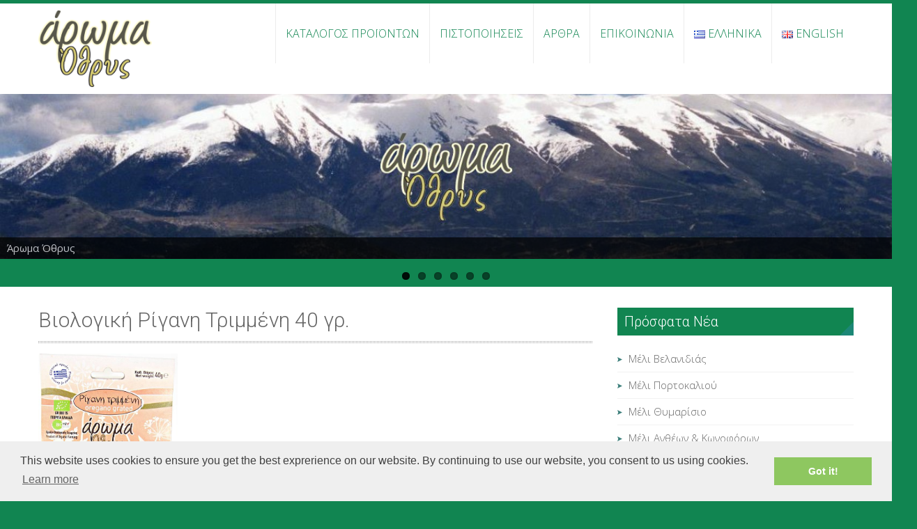

--- FILE ---
content_type: text/html; charset=UTF-8
request_url: http://www.aroma-othris-votana.gr/%CF%81%CE%AF%CE%B3%CE%B1%CE%BD%CE%B7-%CF%84%CF%81%CE%B9%CE%BC%CE%BC%CE%AD%CE%BD%CE%B7-%CE%B2%CE%B9%CE%BF%CE%BB%CE%BF%CE%B3%CE%B9%CE%BA%CE%AE-40-%CE%B3%CF%81/
body_size: 49137
content:
<!DOCTYPE html> 
<html lang="el">
<head>
<meta charset="UTF-8">
<meta name="viewport" content="width=device-width, initial-scale=1, user-scalabe=no">
<title>Βιολογική Ρίγανη Τριμμένη 40 γρ. | Άρωμα Όθρυς</title>
<link rel="profile" href="http://gmpg.org/xfn/11">
<link rel="pingback" href="http://www.aroma-othris-votana.gr/xmlrpc.php">
<!--[if lt IE 9]>
	<script src="http://www.aroma-othris-votana.gr/wp-content/themes/accesspress-ray/js/html5.min.js"></script>
<![endif]-->

<link rel='dns-prefetch' href='//maps.googleapis.com' />
<link rel='dns-prefetch' href='//fonts.googleapis.com' />
<link rel='dns-prefetch' href='//s.w.org' />
<link rel="alternate" type="application/rss+xml" title="Ροή RSS &raquo; Άρωμα Όθρυς" href="http://www.aroma-othris-votana.gr/language/el/feed/" />
<link rel="alternate" type="application/rss+xml" title="Κανάλι σχολίων &raquo; Άρωμα Όθρυς" href="http://www.aroma-othris-votana.gr/language/el/comments/feed/" />
		<script type="text/javascript">
			window._wpemojiSettings = {"baseUrl":"https:\/\/s.w.org\/images\/core\/emoji\/2.3\/72x72\/","ext":".png","svgUrl":"https:\/\/s.w.org\/images\/core\/emoji\/2.3\/svg\/","svgExt":".svg","source":{"concatemoji":"http:\/\/www.aroma-othris-votana.gr\/wp-includes\/js\/wp-emoji-release.min.js?ver=4.8.25"}};
			!function(t,a,e){var r,i,n,o=a.createElement("canvas"),l=o.getContext&&o.getContext("2d");function c(t){var e=a.createElement("script");e.src=t,e.defer=e.type="text/javascript",a.getElementsByTagName("head")[0].appendChild(e)}for(n=Array("flag","emoji4"),e.supports={everything:!0,everythingExceptFlag:!0},i=0;i<n.length;i++)e.supports[n[i]]=function(t){var e,a=String.fromCharCode;if(!l||!l.fillText)return!1;switch(l.clearRect(0,0,o.width,o.height),l.textBaseline="top",l.font="600 32px Arial",t){case"flag":return(l.fillText(a(55356,56826,55356,56819),0,0),e=o.toDataURL(),l.clearRect(0,0,o.width,o.height),l.fillText(a(55356,56826,8203,55356,56819),0,0),e===o.toDataURL())?!1:(l.clearRect(0,0,o.width,o.height),l.fillText(a(55356,57332,56128,56423,56128,56418,56128,56421,56128,56430,56128,56423,56128,56447),0,0),e=o.toDataURL(),l.clearRect(0,0,o.width,o.height),l.fillText(a(55356,57332,8203,56128,56423,8203,56128,56418,8203,56128,56421,8203,56128,56430,8203,56128,56423,8203,56128,56447),0,0),e!==o.toDataURL());case"emoji4":return l.fillText(a(55358,56794,8205,9794,65039),0,0),e=o.toDataURL(),l.clearRect(0,0,o.width,o.height),l.fillText(a(55358,56794,8203,9794,65039),0,0),e!==o.toDataURL()}return!1}(n[i]),e.supports.everything=e.supports.everything&&e.supports[n[i]],"flag"!==n[i]&&(e.supports.everythingExceptFlag=e.supports.everythingExceptFlag&&e.supports[n[i]]);e.supports.everythingExceptFlag=e.supports.everythingExceptFlag&&!e.supports.flag,e.DOMReady=!1,e.readyCallback=function(){e.DOMReady=!0},e.supports.everything||(r=function(){e.readyCallback()},a.addEventListener?(a.addEventListener("DOMContentLoaded",r,!1),t.addEventListener("load",r,!1)):(t.attachEvent("onload",r),a.attachEvent("onreadystatechange",function(){"complete"===a.readyState&&e.readyCallback()})),(r=e.source||{}).concatemoji?c(r.concatemoji):r.wpemoji&&r.twemoji&&(c(r.twemoji),c(r.wpemoji)))}(window,document,window._wpemojiSettings);
		</script>
		<style type="text/css">
img.wp-smiley,
img.emoji {
	display: inline !important;
	border: none !important;
	box-shadow: none !important;
	height: 1em !important;
	width: 1em !important;
	margin: 0 .07em !important;
	vertical-align: -0.1em !important;
	background: none !important;
	padding: 0 !important;
}
</style>
<link rel='stylesheet' id='contact-form-7-css'  href='http://www.aroma-othris-votana.gr/wp-content/plugins/contact-form-7/includes/css/styles.css?ver=4.9' type='text/css' media='all' />
<link rel='stylesheet' id='font-css-css'  href='http://www.aroma-othris-votana.gr/wp-content/themes/accesspress-ray/css/fonts.css?ver=4.8.25' type='text/css' media='all' />
<link rel='stylesheet' id='google-fonts-css'  href='//fonts.googleapis.com/css?family=Open+Sans%3A400%2C400italic%2C300italic%2C300%2C600%2C600italic%7CLato%3A400%2C100%2C300%2C700%7CJosefin+Slab%3A400%2C100%2C100italic%2C300%2C300italic%2C400italic%2C600%2C600italic%2C700%2C700italic%7CRoboto%3A400%2C100%2C100italic%2C300%2C300italic%2C400italic%2C500%2C500italic%2C700italic%2C700%2C900%2C900italic&#038;ver=4.8.25' type='text/css' media='all' />
<link rel='stylesheet' id='font-awesome-css'  href='http://www.aroma-othris-votana.gr/wp-content/themes/accesspress-ray/css/font-awesome.min.css?ver=4.8.25' type='text/css' media='all' />
<link rel='stylesheet' id='fancybox-css-css'  href='http://www.aroma-othris-votana.gr/wp-content/themes/accesspress-ray/css/nivo-lightbox.css?ver=4.8.25' type='text/css' media='all' />
<link rel='stylesheet' id='bx-slider-style-css'  href='http://www.aroma-othris-votana.gr/wp-content/themes/accesspress-ray/css/jquery.bxslider.css?ver=4.8.25' type='text/css' media='all' />
<link rel='stylesheet' id='accesspress_ray-style-css'  href='http://www.aroma-othris-votana.gr/wp-content/themes/accesspress-ray/style.css?ver=4.8.25' type='text/css' media='all' />
<link rel='stylesheet' id='responsive-css'  href='http://www.aroma-othris-votana.gr/wp-content/themes/accesspress-ray/css/responsive.css?ver=4.8.25' type='text/css' media='all' />
<script type='text/javascript' src='http://www.aroma-othris-votana.gr/wp-includes/js/jquery/jquery.js?ver=1.12.4'></script>
<script type='text/javascript' src='http://www.aroma-othris-votana.gr/wp-includes/js/jquery/jquery-migrate.min.js?ver=1.4.1'></script>
<script type='text/javascript' src='//maps.googleapis.com/maps/api/js?v=3.exp%3Fsensor%3Dfalse&#038;ver=3.0'></script>
<link rel='https://api.w.org/' href='http://www.aroma-othris-votana.gr/wp-json/' />
<link rel="EditURI" type="application/rsd+xml" title="RSD" href="http://www.aroma-othris-votana.gr/xmlrpc.php?rsd" />
<link rel="wlwmanifest" type="application/wlwmanifest+xml" href="http://www.aroma-othris-votana.gr/wp-includes/wlwmanifest.xml" /> 
<link rel='prev' title='Ρίγανη Τριμμένη 40 γρ.' href='http://www.aroma-othris-votana.gr/language/el/%cf%81%ce%af%ce%b3%ce%b1%ce%bd%ce%b7-%cf%84%cf%81%ce%b9%ce%bc%ce%bc%ce%ad%ce%bd%ce%b7-40-%ce%b3%cf%81/' />
<link rel='next' title='Βιολογικό Τσάι του Βουνού 40 γρ.' href='http://www.aroma-othris-votana.gr/language/el/%cf%84%cf%83%ce%ac%ce%b9-%cf%84%ce%bf%cf%85-%ce%b2%ce%bf%cf%85%ce%bd%ce%bf%cf%8d-%ce%b2%ce%b9%ce%bf%ce%bb%ce%bf%ce%b3%ce%b9%ce%ba%cf%8c-40-%ce%b3%cf%81/' />
<meta name="generator" content="WordPress 4.8.25" />
<link rel="canonical" href="http://www.aroma-othris-votana.gr/%cf%81%ce%af%ce%b3%ce%b1%ce%bd%ce%b7-%cf%84%cf%81%ce%b9%ce%bc%ce%bc%ce%ad%ce%bd%ce%b7-%ce%b2%ce%b9%ce%bf%ce%bb%ce%bf%ce%b3%ce%b9%ce%ba%ce%ae-40-%ce%b3%cf%81/" />
<link rel='shortlink' href='http://www.aroma-othris-votana.gr/?p=2780' />
<link rel="alternate" type="application/json+oembed" href="http://www.aroma-othris-votana.gr/wp-json/oembed/1.0/embed?url=http%3A%2F%2Fwww.aroma-othris-votana.gr%2F%25cf%2581%25ce%25af%25ce%25b3%25ce%25b1%25ce%25bd%25ce%25b7-%25cf%2584%25cf%2581%25ce%25b9%25ce%25bc%25ce%25bc%25ce%25ad%25ce%25bd%25ce%25b7-%25ce%25b2%25ce%25b9%25ce%25bf%25ce%25bb%25ce%25bf%25ce%25b3%25ce%25b9%25ce%25ba%25ce%25ae-40-%25ce%25b3%25cf%2581%2F" />
<link rel="alternate" type="text/xml+oembed" href="http://www.aroma-othris-votana.gr/wp-json/oembed/1.0/embed?url=http%3A%2F%2Fwww.aroma-othris-votana.gr%2F%25cf%2581%25ce%25af%25ce%25b3%25ce%25b1%25ce%25bd%25ce%25b7-%25cf%2584%25cf%2581%25ce%25b9%25ce%25bc%25ce%25bc%25ce%25ad%25ce%25bd%25ce%25b7-%25ce%25b2%25ce%25b9%25ce%25bf%25ce%25bb%25ce%25bf%25ce%25b3%25ce%25b9%25ce%25ba%25ce%25ae-40-%25ce%25b3%25cf%2581%2F&#038;format=xml" />
<script type="text/javascript">
(function(url){
	if(/(?:Chrome\/26\.0\.1410\.63 Safari\/537\.31|WordfenceTestMonBot)/.test(navigator.userAgent)){ return; }
	var addEvent = function(evt, handler) {
		if (window.addEventListener) {
			document.addEventListener(evt, handler, false);
		} else if (window.attachEvent) {
			document.attachEvent('on' + evt, handler);
		}
	};
	var removeEvent = function(evt, handler) {
		if (window.removeEventListener) {
			document.removeEventListener(evt, handler, false);
		} else if (window.detachEvent) {
			document.detachEvent('on' + evt, handler);
		}
	};
	var evts = 'contextmenu dblclick drag dragend dragenter dragleave dragover dragstart drop keydown keypress keyup mousedown mousemove mouseout mouseover mouseup mousewheel scroll'.split(' ');
	var logHuman = function() {
		if (window.wfLogHumanRan) { return; }
		window.wfLogHumanRan = true;
		var wfscr = document.createElement('script');
		wfscr.type = 'text/javascript';
		wfscr.async = true;
		wfscr.src = url + '&r=' + Math.random();
		(document.getElementsByTagName('head')[0]||document.getElementsByTagName('body')[0]).appendChild(wfscr);
		for (var i = 0; i < evts.length; i++) {
			removeEvent(evts[i], logHuman);
		}
	};
	for (var i = 0; i < evts.length; i++) {
		addEvent(evts[i], logHuman);
	}
})('//www.aroma-othris-votana.gr/?wordfence_lh=1&hid=4E03144B364AFE9C2851E622B5BBBC08');
</script><link rel="shortcut icon" type="image/png" href="http://www.aroma-othris-votana.gr/wp-content/uploads/2015/03/logo.png"/><style type="text/css"></style>	<style type="text/css">
			.site-title a,
		.site-description {
			color: #5e5e5e;
		}
		</style>
	<style type="text/css" id="custom-background-css">
body.custom-background { background-color: #118551; }
</style>

<link rel="stylesheet" type="text/css" href="//cdnjs.cloudflare.com/ajax/libs/cookieconsent2/3.0.3/cookieconsent.min.css" />
<script src="//cdnjs.cloudflare.com/ajax/libs/cookieconsent2/3.0.3/cookieconsent.min.js"></script>
<script>
window.addEventListener("load", function(){
window.cookieconsent.initialise({
  "palette": {
    "popup": {
      "background": "#efefef",
      "text": "#404040"
    },
    "button": {
      "background": "#8ec760",
      "text": "#ffffff"
    }
  },
  "content": {
    "message": "This website uses cookies to ensure you get the best exprerience on our website. By continuing to use our website, you consent to us using cookies."
  }
})});
</script>

</head>

<body class="post-template-default single single-post postid-2780 single-format-standard custom-background right-sidebar">
<div id="page" class="site">
<header id="masthead" class="site-header">
    <div id="top-header">
		<div class="ak-container">

			<div class="header-wrap clearfix logo-left">
				<div class="site-branding main-logo">
					<a href="http://www.aroma-othris-votana.gr/language/el/">				
											<img src="http://www.aroma-othris-votana.gr/wp-content/uploads/2015/03/copy-logo.png" alt="Άρωμα Όθρυς">
							
					</a>		
				</div><!-- .site-branding -->        		

				<nav id="site-navigation" class="main-navigation">
					<h1 class="menu-toggle">Menu</h1>

						<div class="menu"><ul id="menu-mainmenu"><li id="menu-item-2958" class="menu-item menu-item-type-taxonomy menu-item-object-category current-post-ancestor current-menu-parent current-post-parent menu-item-has-children menu-item-2958"><a href="http://www.aroma-othris-votana.gr/language/el/category/products/">Κατάλογος προϊόντων</a>
<ul  class="sub-menu">
	<li id="menu-item-2959" class="menu-item menu-item-type-taxonomy menu-item-object-category menu-item-has-children menu-item-2959"><a href="http://www.aroma-othris-votana.gr/language/el/category/products/%ce%b1%cf%81%cf%89%ce%bc%ce%b1%cf%84%ce%b9%ce%ba%ce%ac-%cf%86%cf%85%cf%84%ce%ac/">Αρωματικά Φυτά</a>
	<ul  class="sub-menu">
		<li id="menu-item-2986" class="menu-item menu-item-type-taxonomy menu-item-object-category current-post-ancestor current-menu-parent current-post-parent menu-item-2986"><a href="http://www.aroma-othris-votana.gr/language/el/category/%cf%81%ce%b9%ce%b3%ce%b1%ce%bd%ce%b7/">Ρίγανη</a></li>
		<li id="menu-item-2984" class="menu-item menu-item-type-taxonomy menu-item-object-category menu-item-2984"><a href="http://www.aroma-othris-votana.gr/language/el/category/%ce%b8%cf%85%ce%bc%ce%ac%cf%81%ce%b9/">Θυμάρι</a></li>
		<li id="menu-item-2981" class="menu-item menu-item-type-taxonomy menu-item-object-category menu-item-2981"><a href="http://www.aroma-othris-votana.gr/language/el/category/%ce%b4%ce%ac%cf%86%ce%bd%ce%b7/">Δάφνη</a></li>
		<li id="menu-item-2982" class="menu-item menu-item-type-taxonomy menu-item-object-category menu-item-2982"><a href="http://www.aroma-othris-votana.gr/language/el/category/%ce%b4%ce%b5%ce%bd%cf%84%cf%81%ce%bf%ce%bb%ce%af%ce%b2%ce%b1%ce%bd%ce%bf/">Δεντρολίβανο</a></li>
		<li id="menu-item-2985" class="menu-item menu-item-type-taxonomy menu-item-object-category menu-item-2985"><a href="http://www.aroma-othris-votana.gr/language/el/category/%ce%bc%ce%ad%ce%bd%cf%84%ce%b1/">Μέντα</a></li>
	</ul>
</li>
	<li id="menu-item-2961" class="menu-item menu-item-type-taxonomy menu-item-object-category menu-item-has-children menu-item-2961"><a href="http://www.aroma-othris-votana.gr/language/el/category/products/%ce%b2%cf%8c%cf%84%ce%b1%ce%bd%ce%b1/">Βότανα</a>
	<ul  class="sub-menu">
		<li id="menu-item-2972" class="menu-item menu-item-type-taxonomy menu-item-object-category menu-item-2972"><a href="http://www.aroma-othris-votana.gr/language/el/category/%cf%84%cf%83%ce%ac%ce%b9-%ce%b2%ce%bf%cf%85%ce%bd%ce%bf%cf%8d/">Τσάι του βουνού</a></li>
		<li id="menu-item-2970" class="menu-item menu-item-type-taxonomy menu-item-object-category menu-item-2970"><a href="http://www.aroma-othris-votana.gr/language/el/category/%ce%bb%ce%bf%cf%85%ce%af%ce%b6%ce%b1/">Λουίζα</a></li>
		<li id="menu-item-2974" class="menu-item menu-item-type-taxonomy menu-item-object-category menu-item-2974"><a href="http://www.aroma-othris-votana.gr/language/el/category/%cf%87%ce%b1%ce%bc%ce%bf%ce%bc%ce%ae%ce%bb%ce%b9/">Χαμομήλι</a></li>
		<li id="menu-item-2973" class="menu-item menu-item-type-taxonomy menu-item-object-category menu-item-2973"><a href="http://www.aroma-othris-votana.gr/language/el/category/%cf%86%ce%b1%cf%83%ce%ba%cf%8c%ce%bc%ce%b7%ce%bb%ce%bf/">Φασκόμηλο</a></li>
		<li id="menu-item-2969" class="menu-item menu-item-type-taxonomy menu-item-object-category menu-item-2969"><a href="http://www.aroma-othris-votana.gr/language/el/category/%ce%bb%ce%b5%ce%b2%ce%ac%ce%bd%cf%84%ce%b1/">Λεβάντα</a></li>
		<li id="menu-item-3140" class="menu-item menu-item-type-taxonomy menu-item-object-category menu-item-3140"><a href="http://www.aroma-othris-votana.gr/language/el/category/%cf%84%cf%83%ce%bf%cf%85%ce%ba%ce%bd%ce%af%ce%b4%ce%b1/">Τσουκνίδα</a></li>
		<li id="menu-item-2971" class="menu-item menu-item-type-taxonomy menu-item-object-category menu-item-2971"><a href="http://www.aroma-othris-votana.gr/language/el/category/%ce%bc%ce%b5%ce%bb%ce%b9%cf%83%cf%83%cf%8c%cf%87%ce%bf%cf%81%cf%84%ce%bf/">Μελισσόχορτο</a></li>
		<li id="menu-item-3151" class="menu-item menu-item-type-taxonomy menu-item-object-category menu-item-3151"><a href="http://www.aroma-othris-votana.gr/language/el/category/%ce%b4%cf%85%cf%8c%cf%83%ce%bc%ce%bf%cf%82-el/">Δυόσμος</a></li>
	</ul>
</li>
	<li id="menu-item-2960" class="menu-item menu-item-type-taxonomy menu-item-object-category current-post-ancestor current-menu-parent current-post-parent menu-item-has-children menu-item-2960"><a href="http://www.aroma-othris-votana.gr/language/el/category/products/%ce%b2%ce%b9%ce%bf%ce%bb%ce%bf%ce%b3%ce%b9%ce%ba%ce%ac-%cf%80%cf%81%ce%bf%ce%b9%cf%8c%ce%bd%cf%84%ce%b1/">Βιολογικά προϊόντα</a>
	<ul  class="sub-menu">
		<li id="menu-item-3270" class="menu-item menu-item-type-taxonomy menu-item-object-category menu-item-3270"><a href="http://www.aroma-othris-votana.gr/language/el/category/%ce%b2%ce%b9%ce%bf%ce%bb%ce%bf%ce%b3%ce%b9%ce%ba%ce%ae-%ce%b1%cf%87%ce%af%ce%bb%ce%bb%ce%b5%ce%b9%ce%b1/">Βιολογική αχίλλεια</a></li>
		<li id="menu-item-2996" class="menu-item menu-item-type-taxonomy menu-item-object-category current-post-ancestor current-menu-parent current-post-parent menu-item-2996"><a href="http://www.aroma-othris-votana.gr/language/el/category/%ce%b2%ce%b9%ce%bf%ce%bb%ce%bf%ce%b3%ce%b9%ce%ba%ce%ae-%cf%81%ce%af%ce%b3%ce%b1%ce%bd%ce%b7/">Βιολογική ρίγανη</a></li>
		<li id="menu-item-3005" class="menu-item menu-item-type-taxonomy menu-item-object-category menu-item-3005"><a href="http://www.aroma-othris-votana.gr/language/el/category/%ce%b2%ce%b9%ce%bf%ce%bb%ce%bf%ce%b3%ce%b9%ce%ba%cf%8c-%cf%84%cf%83%ce%ac%ce%b9-%cf%84%ce%bf%cf%85-%ce%b2%ce%bf%cf%85%ce%bd%ce%bf%cf%8d/">Βιολογικό τσάι του βουνού</a></li>
		<li id="menu-item-3279" class="menu-item menu-item-type-taxonomy menu-item-object-category menu-item-3279"><a href="http://www.aroma-othris-votana.gr/language/el/category/%ce%b5%cf%87%ce%b9%ce%bd%ce%ac%cf%84%cf%83%ce%b9%ce%b1/">Βιολογική εχινάτσια</a></li>
		<li id="menu-item-3207" class="menu-item menu-item-type-taxonomy menu-item-object-category menu-item-3207"><a href="http://www.aroma-othris-votana.gr/language/el/category/%ce%b2%ce%b9%ce%bf%ce%bb%ce%bf%ce%b3%ce%b9%ce%ba%ce%ae-%ce%bb%ce%b5%ce%b2%ce%ac%ce%bd%cf%84%ce%b1/">Βιολογική λεβάντα</a></li>
		<li id="menu-item-2995" class="menu-item menu-item-type-taxonomy menu-item-object-category menu-item-2995"><a href="http://www.aroma-othris-votana.gr/language/el/category/%ce%b2%ce%b9%ce%bf%ce%bb%ce%bf%ce%b3%ce%b9%ce%ba%ce%ae-%ce%bb%ce%bf%cf%85%ce%af%ce%b6%ce%b1/">Βιολογική λουίζα</a></li>
		<li id="menu-item-3216" class="menu-item menu-item-type-taxonomy menu-item-object-category menu-item-3216"><a href="http://www.aroma-othris-votana.gr/language/el/category/%ce%b2%ce%b9%ce%bf%ce%bb%ce%bf%ce%b3%ce%b9%ce%ba%cf%8c-%cf%86%ce%b1%cf%83%ce%ba%cf%8c%ce%bc%ce%b7%ce%bb%ce%bf/">Βιολογικό φασκόμηλο</a></li>
		<li id="menu-item-3232" class="menu-item menu-item-type-taxonomy menu-item-object-category menu-item-3232"><a href="http://www.aroma-othris-votana.gr/language/el/category/%ce%b2%ce%b9%ce%bf%ce%bb%ce%bf%ce%b3%ce%b9%ce%ba%cf%8c-%cf%87%ce%b1%ce%bc%ce%bf%ce%bc%ce%ae%ce%bb%ce%b9/">Βιολογικό χαμομήλι</a></li>
		<li id="menu-item-3263" class="menu-item menu-item-type-taxonomy menu-item-object-category menu-item-3263"><a href="http://www.aroma-othris-votana.gr/language/el/category/%ce%b2%ce%b9%ce%bf%ce%bb%ce%bf%ce%b3%ce%b9%ce%ba%cf%8c-%ce%b4%ce%b5%ce%bd%cf%84%cf%81%ce%bf%ce%bb%ce%af%ce%b2%ce%b1%ce%bd%ce%bf/">Βιολογικό δεντρολίβανο</a></li>
		<li id="menu-item-3287" class="menu-item menu-item-type-taxonomy menu-item-object-category menu-item-3287"><a href="http://www.aroma-othris-votana.gr/language/el/category/%ce%b2%ce%b9%ce%bf%ce%bb%ce%bf%ce%b3%ce%b9%ce%ba%cf%8c-%ce%bc%ce%b5%ce%bb%ce%b9%cf%83%cf%83%cf%8c%cf%87%ce%bf%cf%81%cf%84%ce%bf/">Βιολογικό μελισσόχορτο</a></li>
	</ul>
</li>
	<li id="menu-item-3380" class="menu-item menu-item-type-post_type menu-item-object-page menu-item-has-children menu-item-3380"><a href="http://www.aroma-othris-votana.gr/language/el/products/%ce%bc%ce%ad%ce%bb%ce%b9/">Μέλι</a>
	<ul  class="sub-menu">
		<li id="menu-item-3375" class="menu-item menu-item-type-post_type menu-item-object-post menu-item-3375"><a href="http://www.aroma-othris-votana.gr/language/el/%ce%bc%ce%ad%ce%bb%ce%b9-%ce%b1%ce%bd%ce%b8%ce%ad%cf%89%ce%bd-%ce%ba%cf%89%ce%bd%ce%bf%cf%86%cf%8c%cf%81%cf%89%ce%bd/">Μέλι Ανθέων &#038; Κωνοφόρων</a></li>
		<li id="menu-item-3376" class="menu-item menu-item-type-post_type menu-item-object-post menu-item-3376"><a href="http://www.aroma-othris-votana.gr/language/el/%ce%bc%ce%ad%ce%bb%ce%b9-%cf%81%ce%af%ce%b3%ce%b1%ce%bd%ce%b7%cf%82/">Μέλι Ρίγανης</a></li>
		<li id="menu-item-3395" class="menu-item menu-item-type-post_type menu-item-object-post menu-item-3395"><a href="http://www.aroma-othris-votana.gr/language/el/%ce%bc%ce%ad%ce%bb%ce%b9-%ce%b1%cf%80%cf%8c-%ce%b8%cf%85%ce%bc%ce%ac%cf%81%ce%b9/">Μέλι Θυμαρίσιο</a></li>
		<li id="menu-item-3400" class="menu-item menu-item-type-post_type menu-item-object-post menu-item-3400"><a href="http://www.aroma-othris-votana.gr/language/el/%ce%bc%ce%ad%ce%bb%ce%b9-%cf%80%ce%bf%cf%81%cf%84%ce%bf%ce%ba%ce%b1%ce%bb%ce%b9%ce%bf%cf%8d/">Μέλι Πορτοκαλιού</a></li>
		<li id="menu-item-3419" class="menu-item menu-item-type-post_type menu-item-object-post menu-item-3419"><a href="http://www.aroma-othris-votana.gr/language/el/%ce%bc%ce%ad%ce%bb%ce%b9-%ce%b2%ce%b5%ce%bb%ce%b1%ce%bd%ce%b9%ce%b4%ce%b9%ce%ac%cf%82/">Μέλι Βελανιδιάς</a></li>
	</ul>
</li>
	<li id="menu-item-3387" class="menu-item menu-item-type-post_type menu-item-object-page menu-item-3387"><a href="http://www.aroma-othris-votana.gr/language/el/%cf%8c%cf%83%cf%80%cf%81%ce%b9%ce%b1/">Όσπρια</a></li>
</ul>
</li>
<li id="menu-item-2435" class="menu-item menu-item-type-post_type menu-item-object-page menu-item-2435"><a href="http://www.aroma-othris-votana.gr/language/el/products/%cf%80%ce%b9%cf%83%cf%84%ce%bf%cf%80%ce%bf%ce%b9%ce%ae%cf%83%ce%b5%ce%b9%cf%82/">Πιστοποιήσεις</a></li>
<li id="menu-item-2432" class="menu-item menu-item-type-post_type menu-item-object-page menu-item-has-children menu-item-2432"><a href="http://www.aroma-othris-votana.gr/language/el/blog/">Άρθρα</a>
<ul  class="sub-menu">
	<li id="menu-item-2672" class="menu-item menu-item-type-taxonomy menu-item-object-category menu-item-2672"><a href="http://www.aroma-othris-votana.gr/language/el/category/%ce%b4%ce%b9%ce%b1%cf%86%ce%bf%cf%81%ce%b1/">Διάφορα</a></li>
	<li id="menu-item-2667" class="menu-item menu-item-type-taxonomy menu-item-object-category menu-item-2667"><a href="http://www.aroma-othris-votana.gr/language/el/category/%ce%b8%ce%b5%cf%81%ce%b1%cf%80%ce%b5%ce%af%ce%b5%cf%82-%ce%bc%ce%b5-%ce%b2%cf%8c%cf%84%ce%b1%ce%bd%ce%b1/">Θεραπείες με βότανα</a></li>
	<li id="menu-item-2668" class="menu-item menu-item-type-taxonomy menu-item-object-category menu-item-2668"><a href="http://www.aroma-othris-votana.gr/language/el/category/%ce%b9%cf%83%cf%84%ce%bf%cf%81%ce%af%ce%b1-%cf%84%cf%89%ce%bd-%ce%b2%ce%bf%cf%84%ce%ac%ce%bd%cf%89%ce%bd/">Ιστορία των βοτάνων</a></li>
	<li id="menu-item-2670" class="menu-item menu-item-type-taxonomy menu-item-object-category menu-item-2670"><a href="http://www.aroma-othris-votana.gr/language/el/category/%cf%83%cf%85%ce%bd%cf%84%ce%b1%ce%b3%ce%ad%cf%82-%ce%b1%cf%86%ce%b5%cf%88%ce%ae%ce%bc%ce%b1%cf%84%ce%b1/">Συνταγές και αφεψήματα με βότανα</a></li>
</ul>
</li>
<li id="menu-item-2433" class="menu-item menu-item-type-post_type menu-item-object-page menu-item-2433"><a href="http://www.aroma-othris-votana.gr/language/el/contacts/">Επικοινωνία</a></li>
<li id="menu-item-2715-el" class="lang-item lang-item-44 lang-item-el current-lang no-translation menu-item menu-item-type-custom menu-item-object-custom menu-item-home menu-item-2715-el"><a href="http://www.aroma-othris-votana.gr/language/el/" hreflang="el"><img src="[data-uri]" title="Ελληνικά" alt="Ελληνικά" />&nbsp;Ελληνικά</a></li>
<li id="menu-item-2715-en" class="lang-item lang-item-47 lang-item-en no-translation menu-item menu-item-type-custom menu-item-object-custom menu-item-2715-en"><a href="http://www.aroma-othris-votana.gr/language/en/" hreflang="en"><img src="[data-uri]" title="English" alt="English" />&nbsp;English</a></li>
</ul></div>
				</nav><!-- #site-navigation -->
			</div><!-- .header-wrap -->

		</div><!-- .ak-container -->
  </div><!-- #top-header -->
</header><!-- #masthead -->
<!-- meta slider -->
<div style="max-width: 1350px; margin: 0 auto;" class="metaslider metaslider-flex metaslider-2589 ml-slider">
    
    <div id="metaslider_container_2589">
        <div id="metaslider_2589" class="flexslider">
            <ul class="slides">
                <li style="display: block; width: 100%;" class="slide-2881 ms-image"><img src="http://www.aroma-othris-votana.gr/wp-content/uploads/othris-1205x223.jpg" height="250" width="1350" alt="" class="slider-2589 slide-2881" /><div class="caption-wrap"><div class="caption">Άρωμα Όθρυς</div></div></li>
                <li style="display: none; width: 100%;" class="slide-2584 ms-image"><img src="http://www.aroma-othris-votana.gr/wp-content/uploads/header1-1350x250.jpg" height="250" width="1350" alt="" class="slider-2589 slide-2584" /><div class="caption-wrap"><div class="caption">Βότανα και μυρωδικά της Ελληνικής μας γης</div></div></li>
                <li style="display: none; width: 100%;" class="slide-2585 ms-image"><img src="http://www.aroma-othris-votana.gr/wp-content/uploads/herbs-900x166.jpg" height="250" width="1350" alt="" class="slider-2589 slide-2585" /><div class="caption-wrap"><div class="caption">Δεντρολίβανο και μέντα</div></div></li>
                <li style="display: none; width: 100%;" class="slide-2588 ms-image"><img src="http://www.aroma-othris-votana.gr/wp-content/uploads/start_11-900x166.jpg" height="250" width="1350" alt="" class="slider-2589 slide-2588" /><div class="caption-wrap"><div class="caption">Τσάι του βουνού</div></div></li>
                <li style="display: none; width: 100%;" class="slide-2583 ms-image"><img src="http://www.aroma-othris-votana.gr/wp-content/uploads/FranceLavender_900x300-900x166.jpg" height="250" width="1350" alt="" class="slider-2589 slide-2583" /><div class="caption-wrap"><div class="caption">Λεβάντα η καταπραϋντική</div></div></li>
                <li style="display: none; width: 100%;" class="slide-2855 ms-image"><img src="http://www.aroma-othris-votana.gr/wp-content/uploads/chamomile-1350x250.png" height="250" width="1350" alt="" class="slider-2589 slide-2855" /><div class="caption-wrap"><div class="caption">Χαμομήλι</div></div></li>
            </ul>
        </div>
        
    </div>
    <script type="text/javascript">
        var metaslider_2589 = function($) {
            $('#metaslider_2589').flexslider({ 
                slideshowSpeed:3000,
                animation:"fade",
                controlNav:true,
                directionNav:true,
                pauseOnHover:true,
                direction:"horizontal",
                reverse:false,
                animationSpeed:600,
                prevText:"&lt;",
                nextText:"&gt;",
                slideshow:true
            });
        };
        var timer_metaslider_2589 = function() {
            var slider = !window.jQuery ? window.setTimeout(timer_metaslider_2589, 100) : !jQuery.isReady ? window.setTimeout(timer_metaslider_2589, 1) : metaslider_2589(window.jQuery);
        };
        timer_metaslider_2589();
    </script>
</div>
<!--// meta slider--><section id="slider-banner">	
	<div class="slider-wrap">
			</div>
</section><!-- #slider-banner -->

	

<div id="content" class="site-content">

<div class="ak-container">
		<div id="primary" class="content-area">
		<main id="main" class="site-main" role="main">

		
			<article id="post-2780" class="post-2780 post type-post status-publish format-standard has-post-thumbnail hentry category-148 category-167 category-products category-93 tag-251">
	<header class="entry-header">
		<h1 class="entry-title">Βιολογική Ρίγανη Τριμμένη 40 γρ.</h1>
            
			</header><!-- .entry-header -->


	<div class="entry-content">
		<p><a href="http://www.aroma-othris-votana.gr/wp-content/uploads/2015/03/riganitrim40neo.jpg"><img class="alignnone wp-image-3185" src="http://www.aroma-othris-votana.gr/wp-content/uploads/2015/03/riganitrim40neo-162x300.jpg" alt="riganitrim40neo" width="200" height="371" srcset="http://www.aroma-othris-votana.gr/wp-content/uploads/2015/03/riganitrim40neo-162x300.jpg 162w, http://www.aroma-othris-votana.gr/wp-content/uploads/2015/03/riganitrim40neo.jpg 517w" sizes="(max-width: 200px) 100vw, 200px" /></a></p>
<p>Συλλέγεται με το χέρι.<br />
Kαθαρό βάρος: 40 γρ.<br />
Συσκευασία (ένας τύπος): σακουλάκι με ετικέτα</p>
<p><strong>Η βιολογική ρίγανη<strong><em> </em>«Άρωμα Όθρυς»</strong> καλλιεργείται στις πλαγιές του όρους Όθρυς του Ν. Μαγνησίας. Σε υψόμετρο πάνω από τα 1000 μ σε ιδανικό «βουνίσιο» κλίμα και αποτελεί ιδανική επιλογή για την μαγειρική αρωματίζοντας με ξεχωριστό τρόπο το κρέας τα ψάρια ή τα λαχανικά.</strong> </p>
<p>Γνωστή για τις θεραπευτικές της ιδιότητες από την αρχαιότητα, χρησιμοποιούταν από τον Αρχαίο Έλληνα γιατρό Ιπποκράτη για την αντιμετώπιση αναπνευστικών προβλημάτων και στομαχικών διαταραχών. Τόσο τα φύλλα όσο και τα άνθη του φυτού έχει αποδειχθεί ότι έχουν αντισηπτικές, αντισπασμωδικές, τονωτικές και διεγερτικές ιδιότητες ενώ συμβάλλουν στην αντιμετώπιση συμπτωμάτων μετεωρισμού (φουσκώματος) και δυσπεψίας.</p>
<p>Παρασκευάζοντας αφεψήματα με ρίγανη <strong>«Άρωμα Όθρυς»</strong>  μπορείτε να επωφεληθείτε όλων των ευεργετικών ιδιοτήτων του φυτού.</p>
			</div><!-- .entry-content -->

	<footer class="entry-footer">
				</footer><!-- .entry-footer -->
</article><!-- #post-## -->

			
            
		
		</main><!-- #main -->
	</div><!-- #primary -->
	
	

	<div id="secondary-right" class="widget-area right-sidebar sidebar">
							<aside id="recent-posts-3" class="widget widget_recent_entries">		<h3 class="widget-title">Πρόσφατα Νέα</h3>		<ul>
					<li>
				<a href="http://www.aroma-othris-votana.gr/language/el/%ce%bc%ce%ad%ce%bb%ce%b9-%ce%b2%ce%b5%ce%bb%ce%b1%ce%bd%ce%b9%ce%b4%ce%b9%ce%ac%cf%82/">Μέλι Βελανιδιάς</a>
						</li>
					<li>
				<a href="http://www.aroma-othris-votana.gr/language/el/%ce%bc%ce%ad%ce%bb%ce%b9-%cf%80%ce%bf%cf%81%cf%84%ce%bf%ce%ba%ce%b1%ce%bb%ce%b9%ce%bf%cf%8d/">Μέλι Πορτοκαλιού</a>
						</li>
					<li>
				<a href="http://www.aroma-othris-votana.gr/language/el/%ce%bc%ce%ad%ce%bb%ce%b9-%ce%b1%cf%80%cf%8c-%ce%b8%cf%85%ce%bc%ce%ac%cf%81%ce%b9/">Μέλι Θυμαρίσιο</a>
						</li>
					<li>
				<a href="http://www.aroma-othris-votana.gr/language/el/%ce%bc%ce%ad%ce%bb%ce%b9-%ce%b1%ce%bd%ce%b8%ce%ad%cf%89%ce%bd-%ce%ba%cf%89%ce%bd%ce%bf%cf%86%cf%8c%cf%81%cf%89%ce%bd/">Μέλι Ανθέων &#038; Κωνοφόρων</a>
						</li>
					<li>
				<a href="http://www.aroma-othris-votana.gr/language/el/%ce%bc%ce%ad%ce%bb%ce%b9-%cf%81%ce%af%ce%b3%ce%b1%ce%bd%ce%b7%cf%82/">Μέλι Ρίγανης</a>
						</li>
					<li>
				<a href="http://www.aroma-othris-votana.gr/%ce%b2%ce%b9%ce%bf%ce%bb%ce%bf%ce%b3%ce%b9%ce%ba%cf%8c-%ce%bc%ce%b5%ce%bb%ce%b9%cf%83%cf%83%cf%8c%cf%87%ce%bf%cf%81%cf%84%ce%bf-20-%ce%b3%cf%81/">Βιολογικό Μελισσόχορτο 20 γρ.</a>
						</li>
					<li>
				<a href="http://www.aroma-othris-votana.gr/%ce%b2%ce%b9%ce%bf%ce%bb%ce%bf%ce%b3%ce%b9%ce%ba%ce%ae-%ce%b5%cf%87%ce%b9%ce%bd%ce%ac%cf%84%cf%83%ce%b9%ce%b1-30-%ce%b3%cf%81/">Βιολογική Εχινάτσια 30 γρ.</a>
						</li>
				</ul>
		</aside>		<aside id="categories-4" class="widget widget_categories"><h3 class="widget-title">Κατηγορίες</h3>		<ul>
	<li class="cat-item cat-item-321"><a href="http://www.aroma-othris-votana.gr/language/el/category/%ce%b2%ce%b9%ce%bf%ce%bb%ce%bf%ce%b3%ce%b9%ce%ba%ce%ae-%ce%b1%cf%87%ce%af%ce%bb%ce%bb%ce%b5%ce%b9%ce%b1/" >Βιολογική αχίλλεια</a>
</li>
	<li class="cat-item cat-item-330"><a href="http://www.aroma-othris-votana.gr/language/el/category/%ce%b5%cf%87%ce%b9%ce%bd%ce%ac%cf%84%cf%83%ce%b9%ce%b1/" >Βιολογική εχινάτσια</a>
</li>
	<li class="cat-item cat-item-268"><a href="http://www.aroma-othris-votana.gr/language/el/category/%ce%b2%ce%b9%ce%bf%ce%bb%ce%bf%ce%b3%ce%b9%ce%ba%ce%ae-%ce%bb%ce%b5%ce%b2%ce%ac%ce%bd%cf%84%ce%b1/" >Βιολογική Λεβάντα</a>
</li>
	<li class="cat-item cat-item-169"><a href="http://www.aroma-othris-votana.gr/language/el/category/%ce%b2%ce%b9%ce%bf%ce%bb%ce%bf%ce%b3%ce%b9%ce%ba%ce%ae-%ce%bb%ce%bf%cf%85%ce%af%ce%b6%ce%b1/" >Βιολογική λουίζα</a>
</li>
	<li class="cat-item cat-item-167"><a href="http://www.aroma-othris-votana.gr/language/el/category/%ce%b2%ce%b9%ce%bf%ce%bb%ce%bf%ce%b3%ce%b9%ce%ba%ce%ae-%cf%81%ce%af%ce%b3%ce%b1%ce%bd%ce%b7/" >Βιολογική ρίγανη</a>
</li>
	<li class="cat-item cat-item-306"><a href="http://www.aroma-othris-votana.gr/language/el/category/%ce%b2%ce%b9%ce%bf%ce%bb%ce%bf%ce%b3%ce%b9%ce%ba%cf%8c-%ce%b4%ce%b5%ce%bd%cf%84%cf%81%ce%bf%ce%bb%ce%af%ce%b2%ce%b1%ce%bd%ce%bf/" >Βιολογικό δεντρολίβανο</a>
</li>
	<li class="cat-item cat-item-339"><a href="http://www.aroma-othris-votana.gr/language/el/category/%ce%b2%ce%b9%ce%bf%ce%bb%ce%bf%ce%b3%ce%b9%ce%ba%cf%8c-%ce%bc%ce%b5%ce%bb%ce%b9%cf%83%cf%83%cf%8c%cf%87%ce%bf%cf%81%cf%84%ce%bf/" >Βιολογικό μελισσόχορτο</a>
</li>
	<li class="cat-item cat-item-175"><a href="http://www.aroma-othris-votana.gr/language/el/category/%ce%b2%ce%b9%ce%bf%ce%bb%ce%bf%ce%b3%ce%b9%ce%ba%cf%8c-%cf%84%cf%83%ce%ac%ce%b9-%cf%84%ce%bf%cf%85-%ce%b2%ce%bf%cf%85%ce%bd%ce%bf%cf%8d/" >Βιολογικό τσάι του βουνού</a>
</li>
	<li class="cat-item cat-item-276"><a href="http://www.aroma-othris-votana.gr/language/el/category/%ce%b2%ce%b9%ce%bf%ce%bb%ce%bf%ce%b3%ce%b9%ce%ba%cf%8c-%cf%86%ce%b1%cf%83%ce%ba%cf%8c%ce%bc%ce%b7%ce%bb%ce%bf/" >Βιολογικό Φασκόμηλο</a>
</li>
	<li class="cat-item cat-item-291"><a href="http://www.aroma-othris-votana.gr/language/el/category/%ce%b2%ce%b9%ce%bf%ce%bb%ce%bf%ce%b3%ce%b9%ce%ba%cf%8c-%cf%87%ce%b1%ce%bc%ce%bf%ce%bc%ce%ae%ce%bb%ce%b9/" >Βιολογικό χαμομήλι</a>
</li>
	<li class="cat-item cat-item-111"><a href="http://www.aroma-othris-votana.gr/language/el/category/%ce%b4%ce%ac%cf%86%ce%bd%ce%b7/" >Δάφνη</a>
</li>
	<li class="cat-item cat-item-119"><a href="http://www.aroma-othris-votana.gr/language/el/category/%ce%b4%ce%b5%ce%bd%cf%84%cf%81%ce%bf%ce%bb%ce%af%ce%b2%ce%b1%ce%bd%ce%bf/" >Δεντρολίβανο</a>
</li>
	<li class="cat-item cat-item-43"><a href="http://www.aroma-othris-votana.gr/language/el/category/%ce%b4%ce%b9%ce%b1%cf%86%ce%bf%cf%81%ce%b1/" >Διάφορα</a>
</li>
	<li class="cat-item cat-item-218"><a href="http://www.aroma-othris-votana.gr/language/el/category/%ce%b4%cf%85%cf%8c%cf%83%ce%bc%ce%bf%cf%82-el/" >Δυόσμος</a>
</li>
	<li class="cat-item cat-item-3"><a href="http://www.aroma-othris-votana.gr/language/el/category/%ce%b8%ce%b5%cf%81%ce%b1%cf%80%ce%b5%ce%af%ce%b5%cf%82-%ce%bc%ce%b5-%ce%b2%cf%8c%cf%84%ce%b1%ce%bd%ce%b1/" >Θεραπείες με βότανα</a>
</li>
	<li class="cat-item cat-item-113"><a href="http://www.aroma-othris-votana.gr/language/el/category/%ce%b8%cf%85%ce%bc%ce%ac%cf%81%ce%b9/" >Θυμάρι</a>
</li>
	<li class="cat-item cat-item-4"><a href="http://www.aroma-othris-votana.gr/language/el/category/%ce%b9%cf%83%cf%84%ce%bf%cf%81%ce%af%ce%b1-%cf%84%cf%89%ce%bd-%ce%b2%ce%bf%cf%84%ce%ac%ce%bd%cf%89%ce%bd/" >Ιστορία των βοτάνων</a>
</li>
	<li class="cat-item cat-item-40"><a href="http://www.aroma-othris-votana.gr/language/el/category/products/" >Κατάλογος προϊόντων</a>
<ul class='children'>
	<li class="cat-item cat-item-146"><a href="http://www.aroma-othris-votana.gr/language/el/category/products/%ce%b1%cf%81%cf%89%ce%bc%ce%b1%cf%84%ce%b9%ce%ba%ce%ac-%cf%86%cf%85%cf%84%ce%ac/" >Αρωματικά Φυτά</a>
</li>
	<li class="cat-item cat-item-148"><a href="http://www.aroma-othris-votana.gr/language/el/category/products/%ce%b2%ce%b9%ce%bf%ce%bb%ce%bf%ce%b3%ce%b9%ce%ba%ce%ac-%cf%80%cf%81%ce%bf%ce%b9%cf%8c%ce%bd%cf%84%ce%b1/" >Βιολογικά προϊόντα</a>
</li>
	<li class="cat-item cat-item-144"><a href="http://www.aroma-othris-votana.gr/language/el/category/products/%ce%b2%cf%8c%cf%84%ce%b1%ce%bd%ce%b1/" >Βότανα</a>
</li>
</ul>
</li>
	<li class="cat-item cat-item-115"><a href="http://www.aroma-othris-votana.gr/language/el/category/%ce%bb%ce%b5%ce%b2%ce%ac%ce%bd%cf%84%ce%b1/" >Λεβάντα</a>
</li>
	<li class="cat-item cat-item-117"><a href="http://www.aroma-othris-votana.gr/language/el/category/%ce%bb%ce%bf%cf%85%ce%af%ce%b6%ce%b1/" >Λουίζα</a>
</li>
	<li class="cat-item cat-item-355"><a href="http://www.aroma-othris-votana.gr/language/el/category/%ce%bc%ce%ad%ce%bb%ce%b9/" >Μέλι</a>
</li>
	<li class="cat-item cat-item-359"><a href="http://www.aroma-othris-votana.gr/language/el/category/%ce%bc%ce%ad%ce%bb%ce%b9-%ce%b1%ce%bd%ce%b8%ce%ad%cf%89%ce%bd-%ce%ba%cf%89%ce%bd%ce%bf%cf%86%cf%8c%cf%81%cf%89%ce%bd/" >Μέλι Ανθέων &amp; Κωνοφόρων</a>
</li>
	<li class="cat-item cat-item-361"><a href="http://www.aroma-othris-votana.gr/language/el/category/%ce%bc%ce%ad%ce%bb%ce%b9-%cf%81%ce%af%ce%b3%ce%b1%ce%bd%ce%b7%cf%82/" >Μέλι Ρίγανης</a>
</li>
	<li class="cat-item cat-item-109"><a href="http://www.aroma-othris-votana.gr/language/el/category/%ce%bc%ce%b5%ce%bb%ce%b9%cf%83%cf%83%cf%8c%cf%87%ce%bf%cf%81%cf%84%ce%bf/" >Μελισσόχορτο</a>
</li>
	<li class="cat-item cat-item-105"><a href="http://www.aroma-othris-votana.gr/language/el/category/%ce%bc%ce%ad%ce%bd%cf%84%ce%b1/" >Μέντα</a>
</li>
	<li class="cat-item cat-item-93"><a href="http://www.aroma-othris-votana.gr/language/el/category/%cf%81%ce%b9%ce%b3%ce%b1%ce%bd%ce%b7/" >Ρίγανη</a>
</li>
	<li class="cat-item cat-item-5"><a href="http://www.aroma-othris-votana.gr/language/el/category/%cf%83%cf%85%ce%bd%cf%84%ce%b1%ce%b3%ce%ad%cf%82-%ce%b1%cf%86%ce%b5%cf%88%ce%ae%ce%bc%ce%b1%cf%84%ce%b1/" >Συνταγές και αφεψήματα με βότανα</a>
</li>
	<li class="cat-item cat-item-102"><a href="http://www.aroma-othris-votana.gr/language/el/category/%cf%84%cf%83%ce%ac%ce%b9-%ce%b2%ce%bf%cf%85%ce%bd%ce%bf%cf%8d/" >Τσάι του βουνού</a>
</li>
	<li class="cat-item cat-item-211"><a href="http://www.aroma-othris-votana.gr/language/el/category/%cf%84%cf%83%ce%bf%cf%85%ce%ba%ce%bd%ce%af%ce%b4%ce%b1/" >Τσουκνίδα</a>
</li>
	<li class="cat-item cat-item-156"><a href="http://www.aroma-othris-votana.gr/language/el/category/%cf%86%ce%b1%cf%83%ce%ba%cf%8c%ce%bc%ce%b7%ce%bb%ce%bf/" >Φασκόμηλο</a>
</li>
	<li class="cat-item cat-item-121"><a href="http://www.aroma-othris-votana.gr/language/el/category/%cf%87%ce%b1%ce%bc%ce%bf%ce%bc%ce%ae%ce%bb%ce%b9/" >Χαμομήλι</a>
</li>
		</ul>
</aside><aside id="archives-4" class="widget widget_archive"><h3 class="widget-title">Αρχεία</h3>		<ul>
			<li><a href='http://www.aroma-othris-votana.gr/language/el/2025/03/'>Μάρτιος 2025</a></li>
	<li><a href='http://www.aroma-othris-votana.gr/language/el/2025/02/'>Φεβρουάριος 2025</a></li>
	<li><a href='http://www.aroma-othris-votana.gr/language/el/2024/11/'>Νοέμβριος 2024</a></li>
	<li><a href='http://www.aroma-othris-votana.gr/language/el/2017/04/'>Απρίλιος 2017</a></li>
	<li><a href='http://www.aroma-othris-votana.gr/language/el/2015/03/'>Μάρτιος 2015</a></li>
		</ul>
		</aside>			</div><!-- #secondary -->
</div>

	</div><!-- #content -->

	<footer id="colophon">
	
		<div id="middle-footer" class="footer-menu">
			<div class="ak-container">
				<div class="menu-menucategories-container"><ul id="menu-menucategories" class="menu"><li id="menu-item-2742" class="menu-item menu-item-type-taxonomy menu-item-object-category menu-item-2742"><a href="http://www.aroma-othris-votana.gr/language/el/category/%ce%b4%ce%b9%ce%b1%cf%86%ce%bf%cf%81%ce%b1/">Διάφορα</a></li>
<li id="menu-item-2741" class="menu-item menu-item-type-taxonomy menu-item-object-category current-post-ancestor current-menu-parent current-post-parent menu-item-2741"><a href="http://www.aroma-othris-votana.gr/language/el/category/products/">Κατάλογος προϊόντων</a></li>
<li id="menu-item-2659" class="menu-item menu-item-type-taxonomy menu-item-object-category menu-item-2659"><a href="http://www.aroma-othris-votana.gr/language/el/category/%ce%b9%cf%83%cf%84%ce%bf%cf%81%ce%af%ce%b1-%cf%84%cf%89%ce%bd-%ce%b2%ce%bf%cf%84%ce%ac%ce%bd%cf%89%ce%bd/">Ιστορία των βοτάνων</a></li>
<li id="menu-item-2658" class="menu-item menu-item-type-taxonomy menu-item-object-category menu-item-2658"><a href="http://www.aroma-othris-votana.gr/language/el/category/%ce%b8%ce%b5%cf%81%ce%b1%cf%80%ce%b5%ce%af%ce%b5%cf%82-%ce%bc%ce%b5-%ce%b2%cf%8c%cf%84%ce%b1%ce%bd%ce%b1/">Θεραπείες με βότανα</a></li>
<li id="menu-item-2661" class="menu-item menu-item-type-taxonomy menu-item-object-category menu-item-2661"><a href="http://www.aroma-othris-votana.gr/language/el/category/%cf%83%cf%85%ce%bd%cf%84%ce%b1%ce%b3%ce%ad%cf%82-%ce%b1%cf%86%ce%b5%cf%88%ce%ae%ce%bc%ce%b1%cf%84%ce%b1/">Συνταγές και αφεψήματα με βότανα</a></li>
<li id="menu-item-2743-el" class="lang-item lang-item-44 lang-item-el current-lang no-translation menu-item menu-item-type-custom menu-item-object-custom menu-item-home menu-item-2743-el"><a href="http://www.aroma-othris-votana.gr/language/el/" hreflang="el"><img src="[data-uri]" title="Ελληνικά" alt="Ελληνικά" />&nbsp;Ελληνικά</a></li>
<li id="menu-item-2743-en" class="lang-item lang-item-47 lang-item-en no-translation menu-item menu-item-type-custom menu-item-object-custom menu-item-2743-en"><a href="http://www.aroma-othris-votana.gr/language/en/" hreflang="en"><img src="[data-uri]" title="English" alt="English" />&nbsp;English</a></li>
</ul></div>			</div>
		</div>

		<div id="bottom-footer">
		<div class="ak-container">
			<div class="footer-wrap clearfix">
				<div class="copyright">
					Copyright &copy; 2026 
					<a href="http://www.aroma-othris-votana.gr/language/el">
					Α.Ps. Email: anpsath@gmail.com					</a>. <a href="http://wordpress.org/">Powered by WordPress</a>
					<span class="sep"> | </span>
					Theme: <a href="http://accesspressthemes.com/" title="AccessPress Themes" target="_blank">AccessPress Ray</a>
				</div><!-- .copyright -->
			</div><!-- .footer-wrap -->

						<div class="footer-socials clearfix">
	            		<div class="socials">
				<a href="https://www.facebook.com/pages/%CE%91%CE%A1%CE%A9%CE%9C%CE%91-%CE%9F%CE%98%CE%A1%CE%A5%CE%A3/224693744365115?fref=ts" class="facebook" title="Facebook" target="_blank"><span class="font-icon-social-facebook"></span></a>
		
		
		
		
		
		
		
		
		
		
		
		
				</div>
				</div>
					</div>
		</div>
	</footer><!-- #colophon -->
</div><!-- #page -->
<div class="multi-border">
	<ul>
		<li class="dark-green"></li>
		<li class="yellow"></li>
		<li class="cream"></li>
		<li class="orange"></li>
		<li class="light-green"></li>				
	</ul>
</div>
<link rel='stylesheet' id='metaslider-flex-slider-css'  href='http://www.aroma-othris-votana.gr/wp-content/plugins/ml-slider/assets/sliders/flexslider/flexslider.css?ver=3.3' type='text/css' media='all' />
<link rel='stylesheet' id='metaslider-public-css'  href='http://www.aroma-othris-votana.gr/wp-content/plugins/ml-slider/assets/metaslider/public.css?ver=3.3' type='text/css' media='all' />
<script type='text/javascript'>
/* <![CDATA[ */
var wpcf7 = {"apiSettings":{"root":"http:\/\/www.aroma-othris-votana.gr\/wp-json\/contact-form-7\/v1","namespace":"contact-form-7\/v1"},"recaptcha":{"messages":{"empty":"Please verify that you are not a robot."}}};
/* ]]> */
</script>
<script type='text/javascript' src='http://www.aroma-othris-votana.gr/wp-content/plugins/contact-form-7/includes/js/scripts.js?ver=4.9'></script>
<script type='text/javascript' src='http://www.aroma-othris-votana.gr/wp-content/themes/accesspress-ray/js/jquery.bxslider.min.js?ver=4.1'></script>
<script type='text/javascript' src='http://www.aroma-othris-votana.gr/wp-content/themes/accesspress-ray/js/nivo-lightbox.min.js?ver=2.1'></script>
<script type='text/javascript' src='http://www.aroma-othris-votana.gr/wp-content/themes/accesspress-ray/js/jquery.actual.min.js?ver=1.0.16'></script>
<script type='text/javascript' src='http://www.aroma-othris-votana.gr/wp-content/themes/accesspress-ray/js/skip-link-focus-fix.js?ver=20130115'></script>
<script type='text/javascript' src='http://www.aroma-othris-votana.gr/wp-content/themes/accesspress-ray/js/custom.js?ver=1.1'></script>
<script type='text/javascript' src='http://www.aroma-othris-votana.gr/wp-includes/js/wp-embed.min.js?ver=4.8.25'></script>
<script type='text/javascript' src='http://www.aroma-othris-votana.gr/wp-content/plugins/ml-slider/assets/sliders/flexslider/jquery.flexslider-min.js?ver=3.3'></script>

</body>
</html>


--- FILE ---
content_type: text/css
request_url: http://www.aroma-othris-votana.gr/wp-content/themes/accesspress-ray/css/responsive.css?ver=4.8.25
body_size: 7013
content:
/********************************************************************************************/
/**************************************** RESPONSIVE ***************************************/
/******************************************************************************************/

/* Large desktop */
@media (max-width: 1200px) {   
    .ak-container, 
    body.boxed-layout{
        width: 100%;
        padding: 0 10px;
    }

    /*** HEADER ***/
    #site-navigation .menu > ul > li > a{
        padding: 0 10px;
    }
    .header-wrap .search-icon{
        padding: 0 10px;
    }

    /*** BUSINESS ACTIVITIES AND EVENT-LIST ***/
    .events-section .bx-wrapper .bx-controls-direction a{
        display: none;
    }
    .event-list-wrapper, .business-activities-wrapper{
        margin-left: 0;
    }
    .business-section .business-wrapper{
        margin-left: 2%;
        width: 32%;
    }
    .business-section .business-wrapper:first-child{
        margin-left: 0;
    }

    /*** WHAT CLIENTS SAY ***/
    .clients-say-section .testimonial-wrap {
        padding: 0 30px;
        width: 100%;
    }

    /*** FEATURED POST ***/
    .featured-section .featured-post-wrapper {
        margin-left: -1%;
    }
    .featured-section .featured-post{
        margin-left: 1%;
        width: 24%;
    }

    /*** CONTACT-US-SECTION ***/
    .google-section-wrap {
        margin-left: 0;
        right: 0;
        left: auto;
    }
}

/******************************************************************************************/

@media screen and (max-width:992px){
    .ak-container{ 
        width: 768px ;
    }
        
    /*** FOOTER ***/
    #top-footer .footer{
        width: 50%;
    }

    #top-footer .hide ,
    #mid-section .hide{
        display: block;
        margin-bottom: 25px;
    }

    /*** HEADER ***/
    .site-branding.main-logo{
        float: none;
        width: calc(100% - 60px);
    }
    .logo-left .site-branding.main-logo img{
        height: auto !important;
    }
    .menu-toggle{ 
        background: url(../images/menu.png) no-repeat center #23a38f;   cursor: pointer;
        display: block;
        float: none;
        height: 48px;
        margin: 0;
        position: absolute;
        right: 0;
        text-indent: -9999px;
        top: 0;
        width: 48px;
    }
    .header-wrap{
        position: relative;
    }
    #site-navigation .menu {
        background: #FFF;
        display: none;
        float: none;
        border-top:1px solid #23A38F;
    }
    #site-navigation .menu > ul > li:hover > a:before, 
    #site-navigation .menu > ul > li.current_page_item > a:before, 
    #site-navigation .menu > ul > li.current-menu-item > a:before, 
    #site-navigation .menu > ul > li.current_page_ancestor > a:before, 
    #site-navigation .menu > ul > li.current-menu-ancestor > a:before{
        height: 1px;
        top:-1px;
    }
    .header-wrap .main-navigation{
        float: none;
    }
    .header-wrap .search-icon{
        display: none;
    }
    .menu-toggle{
        right: 5px;
    }

    /*** FEATURED POST ***/
    .featured-section .featured-post{
        width: 49%;
        margin-bottom: 15px;
    }
    .featured-section .featured-post img{
        width: 100%;
    }
    .clients-say-section .bx-wrapper .bx-controls-direction a{
        display: none;
    }

    /*** SIDEBAR ****/
    #primary, 
    .sidebar , 
    .both-sidebar #primary-wrap #primary,
    .both-sidebar #primary-wrap .left-sidebar.sidebar,
    .both-sidebar .right-sidebar,
    .left-sidebar #primary,
    .left-sidebar.sidebar{
        float: none;
        width: 100%;
    }
    .both-sidebar #primary-wrap {
        float: none;
        width: 100%;
    }
    #primary{
        margin-bottom: 15px;
    }
}


/******************************************************************************************/

/* Landscape phone to portrait tablet */
@media screen and (max-width:768px){
    .ak-container{ 
        width: 100% ;
    }
    .slider-caption,
    .slider-wrap .bx-wrapper .bx-controls-direction a{
        display: none;
    }

    /*** BUSINESS ACTIVITIES ***/
    .business-section .business-wrapper{
        display: inline-block;
        float: none;
        margin: 0 0 20px;
        width:100%;
    }
    .business-section .business-wrapper:last-child{
        margin-bottom: 0;
    }
    #site-navigation .menu > ul > li {
        display: block;
        float: none;
        border-bottom:1px solid #DDD;
    }

    #site-navigation .menu > ul > li > a {
        border:none;
        display: block;
        line-height: 42px;
        padding: 0;
    }
    #site-navigation .menu > ul > li:hover > a:before, 
    #site-navigation .menu > ul > li.current_page_item > a:before, 
    #site-navigation .menu > ul > li.current-menu-item > a:before, 
    #site-navigation .menu > ul > li.current_page_ancestor > a:before, 
    #site-navigation .menu > ul > li.current-menu-ancestor > a:before{
        display: none;
    }
    #site-navigation .menu ul ul{
        border:none;
        position: static;
        box-shadow:none;
    }
}

/******************************************************************************************/

@media screen and (max-width: 640px) {
    h1{ font-size:28px;}
    h2{ font-size:24px;}
    h3{ font-size:20px;}
    h4{ font-size:18px;}
    h5{ font-size:16px;}
    h6{ font-size:14px;}
}

/******************************************************************************************/

/* Landscape phones and down */
@media screen and (max-width:520px){
    #slider-banner .bx-wrapper .bx-pager{
        display: none;
    }
    .featured-section .featured-post-wrapper{
        margin-left: 0;
    }
    .featured-section .featured-post{
        width: 100%;
        float: none;
        margin-left: 0;
    }

    /*** FOOTER ***/
    #top-footer .footer {
        float: none;
        margin: 0 0 20px;
        width: 100%;
        min-height: 0;  
    }
    #top-footer .footer .widget{
        background: none;
        padding: 0;
        margin:0;
    }
    #google-map .ak-contact-address{
        width: 100%;
    }
    input[type="text"], 
    input[type="email"], 
    input[type="url"], 
    input[type="password"], 
    input[type="search"],
    textarea,
    textarea#comment{
        width: 100%;
    }
    .entry-thumbnail,
    .entry-exrecpt {
        width: 100%;
        float: none;
        margin-bottom: 10px;
    }
    .cat-portfolio-list,
    .cat-testimonial-list{
        width: 100%;
        float: none;
    }
    .cat-portfolio-list img,
    .cat-testimonial-list img{
        width: 100%;
    }
}

@media screen and (min-width:993px){
    #site-navigation .menu{
        display: block !important;
    }
}